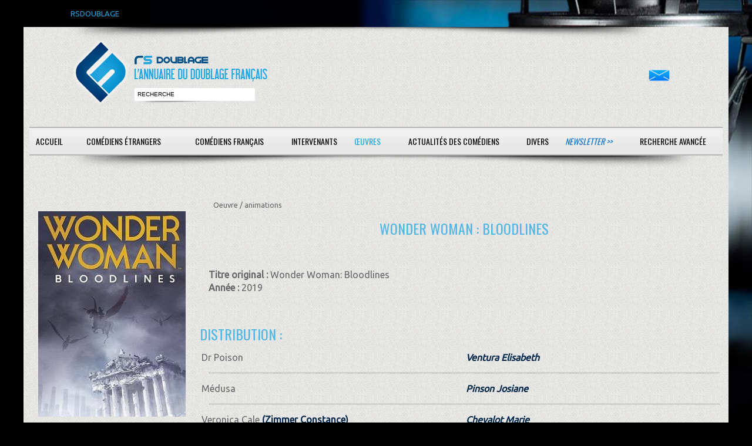

--- FILE ---
content_type: text/html; charset=ISO-8859-1
request_url: https://www.rsdoublage.com/dessinanime-23081-Wonder-Woman---Bloodlines.html
body_size: 2327
content:
<!DOCTYPE html>
<!--[if lt IE 7]>      <html class="no-js lt-ie9 lt-ie8 lt-ie7"> <![endif]-->
<!--[if IE 7]>         <html class="no-js lt-ie9 lt-ie8"> <![endif]-->
<!--[if IE 8]>         <html class="no-js lt-ie9"> <![endif]-->
<!--[if gt IE 8]><!--> <html class="no-js"> <!--<![endif]-->
<head>
<meta charset="utf-8">
<meta http-equiv="X-UA-Compatible" content="IE=edge,chrome=1">

<title>RS-Doublage</title>
<meta name="description" content="Si vous voulez d&eacute;couvrir qui double vos com&eacute;diens &eacute;trangers pr&eacute;f&eacute;r&eacute;s, rendez-vous sur RS DOUBLAGE, la plus grande base de donn&eacute;es sur le doublage.">
<meta name="keywords" content="">
<meta name="format-detection" content="telephone=no">

<!-- Mobile viewport -->
<meta name="viewport" content="width=device-width, initial-scale=1.0, user-scalable=yes">

<link rel="shortcut icon" href="images/favicon.png"  type="image/x-icon">

<!-- CSS-->
<link href='https://fonts.googleapis.com/css?family=Droid+Serif|Ubuntu' rel='stylesheet' type='text/css'>
<link href='https://fonts.googleapis.com/css?family=Oswald:400,300' rel='stylesheet' type='text/css'>
<link rel="stylesheet" href="/css/normalize.css">
<link rel="stylesheet" href="/js/flexslider/flexslider.css">
<link rel="stylesheet" href="/css/rs.css">
<link rel="stylesheet" href="/css/bootstrap-grid.css">
<link rel="stylesheet" href="/css/bootstrap-4.css">
<link rel="stylesheet" href="/css/select2.min.css">

<!-- end CSS-->
    
<!-- JS-->
<script src="js/libs/modernizr-2.6.2.min.js"></script>
<!-- end JS-->
</head>

<body id="home">
  <div id="preheader">RSDOUBLAGE</div>

    <header class="wrapper clearfix">
	   <div class="baselineombre3"></div>    
        <div id="banner">
        	
        <div id="logo"><a href="/accueil.html?rand=4136">
        	<img src="images/interface/rs-logo.png" alt="logo" id="imglogo">
        	<img src="images/interface/rs-logo-m.png" alt="logo" id="imglogom">
        	</a></div> 
        	
        <div id="recherche"><input type="text" id="champrecherche" value="recherche" /><input type="bouton" id="boutonrechercher" value="" /></div>
        </div>
	<div id="contact"><a href="/contacts.html"><img src="/images/mail.png" alt="contactez-nous" /></a></div>
	<nav id="topnav" role="navigation">
	<div class="menu-toggle">Menu</div>  
	<ul class="srt-menu" id="menu-main-navigation">
          	<li class="action_oeuvre bt_accueil"><a href="/accueil.html">Accueil</a></li><li class="action_oeuvre bt_acteurs_a"><a href="/acteurs-a.html">Com&eacute;diens &eacute;trangers</a></li><li class="action_oeuvre bt_comediens_a"><a href="/comediens-a.html">Com&eacute;diens fran&ccedil;ais</a></li><li class="action_oeuvre bt_intervenants"><a href="#">Intervenants</a><ul>
<li class="action_oeuvre bt_intervenants_directeurs_artistique_a"><a href="/directeurs-artistique-a.html">Directeurs artistiques</a></li><li class="action_oeuvre bt_intervenants_adaptateurs_a"><a href="/adaptateurs-a.html">Adaptateurs</a></li><li class="action_oeuvre bt_intervenants_sous_titreurs_b"><a href="/sous-titreurs-b.html">Sous-titreurs</a></li><li class="action_oeuvre bt_intervenants_directeurs_chant_g"><a href="/directeurs-chant-g.html">Directeurs de chant</a></ul>
<li class="current action_oeuvre bt_oeuvres"><a href="#">Œuvres</a><ul>
<li class="current action_oeuvre bt_oeuvres_films_nb"><a href="/films-nb.html">Cin&eacute;ma</a></li><li class="current action_oeuvre bt_oeuvres_telefilms_nb"><a href="/telefilms-nb.html">T&eacute;l&eacute;vision, VOD &amp; DVD</a></li><li class="current action_oeuvre bt_oeuvres_series_nb"><a href="/series-nb.html">S&eacute;ries</a></li><li class="current action_oeuvre bt_oeuvres_dessins_animes_nb"><a href="/dessins-animes-nb.html">Animations</a></li><li class="current action_oeuvre bt_oeuvres_jeux_video_nb"><a href="/jeux-video-nb.html">Jeux vid&eacute;o</a></ul>
<li class="action_oeuvre bt_actualites"><a href="/actualites.html">Actualit&eacute;s des com&eacute;diens</a></li><li class="action_oeuvre bt_divers"><a href="#">Divers</a><ul>
<li class="action_oeuvre bt_divers_liens"><a href="/liens.html">Liens</a></li><li class="action_oeuvre bt_divers_infos"><a href="/infos.html">Infos</a></ul>
<li class="newsletter action_oeuvre bt_newsletter"><a href="/newsletter.html">Newsletter &gt;&gt;</a></li><li class="contacts action_oeuvre bt_contacts"><a href="/contacts.html">Contact</a></li><li class="search action_oeuvre bt_search"><a href="/search.html">Recherche avanc&eacute;e</a></li><li class="action_oeuvre bt_"><a href="#"></a></li>	</ul>     
</nav>
<div class="baselineombre2"></div>    </header>
<div id="recherche_attente"><div class="row"></div></div>
<div id="recherche_resultat"></div>
<div id="main" class="wrapper">
	
	<section id="content" class="wide-content">		 
		 <div class="row">	
				<div class="col-12">
<div class="col-sm-9 offset-sm-3"><div class="breadcrumb"><span>Oeuvre / </span><span>animations</span></div></div><div class="row"><div class="col-sm-3"><div id="photo">
<img class="oeuvre" src="oeuvres/dessins_animes/wonder_woman_bloodlines.jpg" alt="photo Wonder Woman : Bloodlines" />
</div>
</div>
<div class="col-sm-9"><h3 class="oeuvre">Wonder Woman : Bloodlines</h3>
<b>Titre original : </b>Wonder Woman: Bloodlines<br/>
<div class="infos">
<p><b>Année : </b>2019<br/>
</p>
<h4>Distribution :</h4>
<div class="row ref hover">
<div class="col-6">Dr Poison</div>
<div class="col-6"><i><a class='gras' href="comedien-1093-Ventura-Elisabeth.html">Ventura Elisabeth</a></i>
</div>
</div>
<div class="col-12 separateur"></div>
<div class="row ref hover even">
<div class="col-6">Médusa</div>
<div class="col-6"><i><a class='gras' href="comedien-631-Pinson-Josiane.html">Pinson Josiane</a></i>
</div>
</div>
<div class="col-12 separateur"></div>
<div class="row ref hover">
<div class="col-6">Veronica Cale<a class='gras' href="acteur-7593-Zimmer-Constance.html"> (Zimmer Constance)</a>
</div>
<div class="col-6"><i><a class='gras' href="comedien-544-Chevalot-Marie.html">Chevalot Marie</a></i>
</div>
</div>
<div class="col-12 separateur"></div></div>
</div>
 	 
		
		<a href="#0" class="cd-top">Top</a>
			</div>
		</div>
	</section>
	
  </div>
  <footer>
	<div id="colophon" class="wrapper clearfix">
    Soci&eacute;t&eacute; : RS-Doublage - 518 829 593 RCS Saint-Quentin - 
    SIRET : 518 829 593 00012 - Code APE-NAF : 62012 - Ce site est enregistr&eacute; à la CNIL<br/>
    Cr&eacute;ations prot&eacute;g&eacute;es par Copyright France Cr&eacute;&eacute; le 05/10/1999     </div>    
</footer>
<div id="popup"><a class="b-close">x<a/></div>
<script src="https://ajax.googleapis.com/ajax/libs/jquery/1/jquery.min.js"></script>
<script>window.jQuery || document.write('<script src="js/libs/jquery-1.9.0.min.js">\x3C/script>')</script>
<script defer src="js/libs/jquery.bpopup.min.js"></script>
<script src="js/js/bootstrap.min.js"></script>
<script src="js/jquery.lazy.min.js"></script>
<script src="js/libs/select2.min.js"></script>
<script src="js/search.js"></script>
<script src="js/main.js"></script>

</body>
</html>
